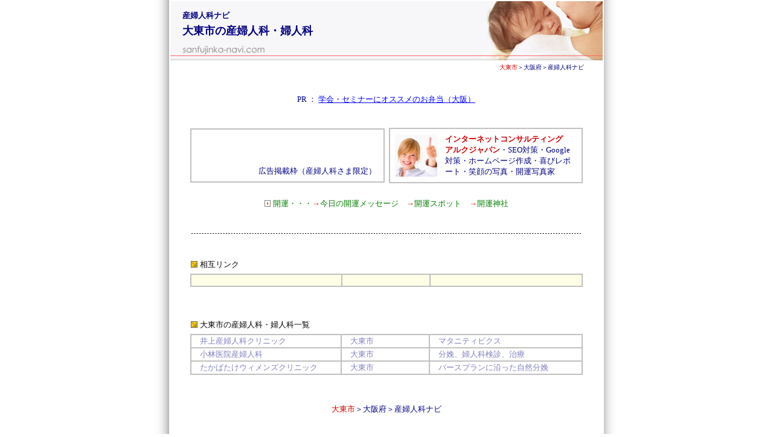

--- FILE ---
content_type: text/html
request_url: https://www.sanfujinka-navi.com/osaka/daitou.htm
body_size: 36977
content:
<HTML>
<!-- Global site tag (gtag.js) - Google Analytics -->
<script async src="https://www.googletagmanager.com/gtag/js?id=G-H85TQLGM8L"></script>
<script>
  window.dataLayer = window.dataLayer || [];
  function gtag(){dataLayer.push(arguments);}
  gtag('js', new Date());

  gtag('config', 'G-H85TQLGM8L');
</script>
<HEAD>
<META HTTP-EQUIV="content-type" CONTENT="text/html;charset=Shift_JIS">

<TITLE>大東市の産婦人科（大東の産婦人科・大東市のレディースクリニック）出産・臍帯血保存・不妊症治療・更年期障害＞産婦人科ナビ</TITLE>

<meta name="description" content="「大東市の産婦人科」産婦人科ナビは全国の産婦人科医院、婦人科クリニックを紹介するリンク集です。
登録無料です。産婦人科医院の皆様のご登録・アドバイスをお待ちしています。">
<meta name="keywords" content="産婦人科　大東市,婦人科　大東市,レディースクリニック　大東市">

<LINK REL=stylesheet TYPE="text/css" HREF="../alkjapan.css">
<script>
  (function(i,s,o,g,r,a,m){i['GoogleAnalyticsObject']=r;i[r]=i[r]||function(){
  (i[r].q=i[r].q||[]).push(arguments)},i[r].l=1*new Date();a=s.createElement(o),
  m=s.getElementsByTagName(o)[0];a.async=1;a.src=g;m.parentNode.insertBefore(a,m)
  })(window,document,'script','//www.google-analytics.com/analytics.js','ga');

  ga('create', 'UA-51274952-1', 'sanfujinka-navi.com');
  ga('send', 'pageview');

</script>
</HEAD>
<BODY bottomMargin=0 leftMargin=0 topMargin=0 marginheight="0">
<P><DIV ALIGN=CENTER><TABLE BORDER=0 CELLSPACING=0 CELLPADDING=0 WIDTH=772>
<TR>
<TD ROWSPAN=3 BACKGROUND="../image/waku.files/left.gif" WIDTH=26><IMG SRC="../image/waku.files/spacer.gif" ALT="" WIDTH=26 HEIGHT=1></TD><TD WIDTH=720><DIV ALIGN=CENTER><TABLE WIDTH=720 HEIGHT=102>
<TR>
<TD BACKGROUND="../image/sanhujinkaheadder.jpg"><TABLE>
<TR>
<TD WIDTH=12><BR></TD><TD><A HREF="../index.htm"><FONT COLOR="#000080"><B>産婦人科ナビ</B></FONT></A></TD>
</TR>
<TR>
<TD WIDTH=12><BR></TD><TD><H1><A HREF="daitou.htm"><FONT SIZE=4 COLOR="#000080"><B>大東市の産婦人科・婦人科</B></FONT></A></H1></TD>
</TR>
<TR>
<TD WIDTH=12><BR></TD><TD><BR></TD>
</TR>
</TABLE></TD>
</TR>
</TABLE></DIV></TD><TD ROWSPAN=3 BACKGROUND="../image/waku.files/right.gif" WIDTH=27><IMG SRC="../image/waku.files/spacer.gif" ALT="" WIDTH=27 HEIGHT=1></TD>
</TR>
<TR>
<TD WIDTH=720>
<DIV ALIGN=CENTER><TABLE WIDTH=660>
<TR>
<TD><H3 style="font-weight:400"><DIV ALIGN=RIGHT><A HREF="daitou.htm"><FONT COLOR="#ce0000">大東市</FONT></A><FONT COLOR="#000080">＞</FONT><A HREF="../osaka.htm">大阪府</A><FONT COLOR="#000080">＞</FONT><A HREF="../index.htm"><FONT COLOR="#000080">産婦人科ナビ</FONT></A></DIV></H3></TD>
</TR>
</TABLE><BR>
<BR>
PR ： <A HREF="http://www.kaiun-bento.com/" TARGET="_blank"><FONT COLOR="#0000ff"><U>学会・セミナーにオススメのお弁当（大阪）</U></FONT></A><BR>
<BR>
<BR><!-- #BeginLibraryItem "/Library/koukoku2.lbi" --><TABLE CELLSPACING=5 WIDTH=662>
<TR>
<TD WIDTH=50%><TABLE CELLPADDING=5 WIDTH=100% HEIGHT=90 BGCOLOR="#c0c0c0">
<TR>
<TD VALIGN=BOTTOM BGCOLOR="#ffffff"><DIV ALIGN=CENTER>
<TABLE WIDTH=98%>
<TR>
<TD><DIV ALIGN=RIGHT>広告掲載枠（産婦人科さま限定）</DIV></TD>
</TR>
</TABLE>
</DIV></TD>
</TR>
</TABLE></TD><TD WIDTH=50%><TABLE CELLPADDING=5 WIDTH=100% BGCOLOR="#c0c0c0">
<TR>
<TD BGCOLOR="#ffffff"><TABLE WIDTH=100%>
<TR>
<TD WIDTH=70><A HREF="https://www.alkjapan.com/" TARGET="_blank"><IMG SRC="../image/alkjapan.jpg" ALT="インターネットコンサルティング アルクジャパン" ALIGN=BOTTOM WIDTH=70 HEIGHT=70 BORDER=0></A></TD><TD WIDTH=5><BR></TD><TD>
<A HREF="https://www.alkjapan.com/" TARGET="_blank"><FONT COLOR="#ce0000"><B>インターネットコンサルティング</B></FONT></A><BR>
<A HREF="https://www.alkjapan.com/" TARGET="_blank"><FONT COLOR="#ce0000"><B>アルクジャパン</B></FONT></A>・<A HREF="https://www.alkjapan.com/alk/seo-jitsurei.htm" TARGET="_blank">SEO対策</A>・<A HREF="https://www.alkjapan.com/alk/yahoo.htm" TARGET="_blank">Google対策</A>・<A HREF="https://www.alkjapan.com/alk/homepageseisaku.htm" TARGET="_blank">ホームページ作成</A>・<A HREF="https://www.alkjapan.com/alk/yorokobi.htm" TARGET="_blank">喜びレポート</A>・<A HREF="https://www.alkjapan.com/alk/egao.htm" TARGET="_blank">笑顔の写真</A>・<A HREF="https://www.alkjapan.com/alk/photo.htm" TARGET="_blank">開運写真家</A></TD>
</TR>
</TABLE></TD>
</TR>
</TABLE></TD>
</TR>
</TABLE><!-- #EndLibraryItem --><BR>
<TABLE>
<TR>
  <TD><IMG SRC="../image/yajirushi-or-shikaku.gif" ALT="" WIDTH=10 HEIGHT=11></TD><TD><A HREF="http://www.kaiunnoyashiro.com/"><FONT COLOR="#008000">開運</FONT></A><FONT COLOR="#008000">・・・</FONT><FONT COLOR="#ce0000"><B>→</B></FONT><A HREF="http://www.kaiunnoyashiro.com/today.htm" TARGET="_blank"><FONT COLOR="#008000">今日の開運メッセージ</FONT></A><FONT COLOR="#008000">　</FONT><FONT COLOR="#ce0000"><B>→</B></FONT><A HREF="http://www.kaiunnoyashiro.com/spot.htm" TARGET="_blank"><FONT COLOR="#008000">開運スポット</FONT></A><FONT COLOR="#008000">　</FONT><FONT COLOR="#ce0000"><B>→</B></FONT><A HREF="http://www.kaiunnoyashiro.com/kaiunjinja.htm" TARGET="_blank"><FONT COLOR="#008000">開運神社</FONT></A></TD>
</TR>
</TABLE><BR>
<BR>
<IMG SRC="../image/line.gif" ALT="" ALIGN=BOTTOM WIDTH=645 HEIGHT=10><BR>
<BR>
<BR>
<TABLE WIDTH=660>
<TR>
<TD><TABLE>
<TR>
<TD><IMG SRC="../image/yajirushi-migishita.gif" ALT="" WIDTH=11 HEIGHT=11></TD><TD><FONT COLOR="#000000">相互リンク</FONT></TD>
</TR>
</TABLE></TD>
</TR>
</TABLE><TABLE WIDTH=650 BGCOLOR="#c0c0c0">
<TR>
<TD BGCOLOR="#ffffe8" WIDTH=280><BR></TD><TD BGCOLOR="#ffffe8" WIDTH=160><BR></TD><TD BGCOLOR="#ffffe8" WIDTH=280><BR></TD>
</TR>
</TABLE><BR>
<BR>
<BR>
<TABLE WIDTH=660>
<TR>
<TD><TABLE>
<TR>
<TD><IMG SRC="../image/yajirushi-migishita.gif" ALT="" WIDTH=11 HEIGHT=11></TD><TD><A HREF="daitou.htm"><FONT COLOR="#000000">大東市の産婦人科・婦人科</FONT></A><FONT COLOR="#000000">一覧</FONT></TD>
</TR>
</TABLE></TD>
</TR>
</TABLE><TABLE WIDTH=650 BGCOLOR="#c0c0c0">
<TR>
<TD BGCOLOR="#ffffff" WIDTH=280><FONT COLOR="#8080c0">　</FONT><A HREF="http://www.inoue.or.jp/"><FONT COLOR="#8080c0">井上産婦人科クリニック</FONT></A></TD><TD BGCOLOR="#ffffff" WIDTH=160><FONT COLOR="#8080c0">　</FONT><A HREF="daitou.htm"><FONT COLOR="#8080c0">大東市</FONT></A></TD><TD BGCOLOR="#ffffff" WIDTH=280><FONT COLOR="#8080c0">　</FONT><A HREF="../link-matani.htm"><FONT COLOR="#8080c0">マタニティビクス</FONT></A></TD>
</TR>
<TR>
<TD BGCOLOR="#ffffff" WIDTH=280><FONT COLOR="#8080c0">　</FONT><A HREF="http://www.kobayashi-clinic.or.jp/"><FONT COLOR="#8080c0">小林医院産婦人科</FONT></A></TD><TD BGCOLOR="#ffffff" WIDTH=160><FONT COLOR="#8080c0">　</FONT><A HREF="daitou.htm"><FONT COLOR="#8080c0">大東市</FONT></A></TD><TD BGCOLOR="#ffffff" WIDTH=280><FONT COLOR="#8080c0">　分娩、婦人科検診、治療</FONT></TD>
</TR>
<TR>
<TD BGCOLOR="#ffffff" WIDTH=280><FONT COLOR="#8080c0">　</FONT><A HREF="http://www.takabatake-cl.net/"><FONT COLOR="#8080c0">たかばたけウィメンズクリニック</FONT></A></TD><TD BGCOLOR="#ffffff" WIDTH=160><FONT COLOR="#8080c0">　</FONT><A HREF="daitou.htm"><FONT COLOR="#8080c0">大東市</FONT></A></TD><TD BGCOLOR="#ffffff" WIDTH=280><FONT COLOR="#8080c0">　バースプランに沿った自然分娩</FONT></TD>
</TR>
</TABLE><BR>
<BR>
<BR>
<A HREF="daitou.htm"><FONT COLOR="#ce0000">大東市</FONT></A><FONT COLOR="#000080">＞</FONT><A HREF="../osaka.htm">大阪府</A><FONT COLOR="#000080">＞</FONT><A HREF="../index.htm"><FONT COLOR="#000080">産婦人科ナビ</FONT></A><BR>
<br>
<BR>
<TABLE WIDTH=650>
<TR>
<TD><A HREF="osaka-city.htm">大阪市</A><br>
<a href="osaka-city-asahi.htm">旭区</a>　<a href="osaka-city-abeno.htm">阿倍野区</a>　<a href="osaka-city-ikuno.htm">生野区</a>　<a href="osaka-city-kita.htm">北区</a>　<a href="osaka-city-konohana.htm">此花区</a>　<a href="osaka-city-joto.htm">城東区</a>　<a href="osaka-city-suminoe.htm">住之江区</a>　<a href="osaka-city-sumiyoshi.htm">住吉区</a>　<a href="osaka-city-taishouku.htm">大正区</a>　<a href="osaka-city-chuou.htm">中央区</a>　<a href="osaka-city-tsurumi.htm">鶴見区</a>　<a href="osaka-city-tennoji.htm">天王寺区</a>　<a href="osaka-city-naniwa.htm">浪速区</a>　<a href="osaka-city-nishi.htm">西区</a>　<a href="osaka-city-nishinari.htm">西成区</a>　<a href="osaka-city-nishiyodogawa.htm">西淀川区</a>　<a href="osaka-city-higashisumiyoshi.htm">東住吉区</a>　<a href="osaka-city-higashinariku.htm">東成区</a>　<a href="osaka-city-higashiyodogawa.htm">東淀川区</a>　<a href="osaka-city-hirano.htm">平野区</a>　<a href="osaka-city-fukushima.htm">福島区</a>　<a href="osaka-city-minato.htm">港区</a>　<a href="osaka-city-miyakojima.htm">都島区</a>　<a href="osaka-city-yodogawa.htm">淀川区</a><hr style="border-top: 1px solid #ccc;">
<A HREF="sakai.htm">堺市</A>　<A HREF="toyonaka.htm">豊中市</A>　<A HREF="suita.htm">吹田市</A>　<A HREF="higashiosaka.htm">東大阪市</A>　<A HREF="takatsuki.htm">高槻市</A>　<A HREF="maikata.htm">枚方市</A>　<A HREF="ibaraki.htm">茨木市</A>　<A HREF="izumi.htm">和泉市</A>　<A HREF="matsubara.htm">松原市</A>　<A HREF="tonda.htm">富田林市</A>　<A HREF="moriguchi.htm">守口市</A>　<A HREF="neyagawa.htm">寝屋川市</A>　<A HREF="daitou.htm">大東市</A>　<A HREF="minoo.htm">箕面市</A>　<A HREF="ikeda.htm">池田市</A>　<A HREF="hannan.htm">阪南市</A>　<A HREF="takaishi.htm">高石市</A>　<A HREF="yao.htm">八尾市</A>　<A HREF="kadoma.htm">門真市</A>　<A HREF="kishiwada.htm">岸和田市</A>　<A HREF="shijou.htm">四条畷市</A>　<A HREF="kouno.htm">交野市</A>　<A HREF="habikino.htm">羽曳野市</A>　<A HREF="izumisano.htm">泉佐野市</A>　<A HREF="kaizuka.htm">貝塚市</A>　<A HREF="tadaoka.htm">忠岡町</A>　<A HREF="fujiidera.htm">藤井寺市</A>　<A HREF="izumiotsu.htm">泉大津市</A>　<A HREF="kashiwabara.htm">柏原市</A>　<A HREF="kawachinagano.htm">河内長野市</A>　<A HREF="shimamoto.htm">島本町</A></TD>
</TR>
</TABLE><BR>
<BR>
<TABLE WIDTH=650>
<TR>
<TD><H3 style="font-weight:400"><A HREF="../hokkaido.htm"><FONT COLOR="#8080c0">北海道</FONT></A><FONT COLOR="#8080c0">　</FONT><A HREF="../aomori.htm"><FONT COLOR="#8080c0">青森</FONT></A><FONT COLOR="#8080c0">　</FONT><A HREF="../iwate.htm"><FONT COLOR="#8080c0">岩手</FONT></A><FONT COLOR="#8080c0">　</FONT><A HREF="../akita.htm"><FONT COLOR="#8080c0">秋田</FONT></A><FONT COLOR="#8080c0">　</FONT><A HREF="../miyagi.htm"><FONT COLOR="#8080c0">宮城</FONT></A><FONT COLOR="#8080c0">　</FONT><A HREF="../yamagata.htm"><FONT COLOR="#8080c0">山形</FONT></A><FONT COLOR="#8080c0">　</FONT><A HREF="../fukushima.htm"><FONT COLOR="#8080c0">福島</FONT></A><FONT COLOR="#8080c0">　</FONT><A HREF="../tokyo.htm"><FONT COLOR="#8080c0">東京</FONT></A><FONT COLOR="#8080c0">　</FONT><A HREF="../kanagawa.htm"><FONT COLOR="#8080c0">神奈川</FONT></A><FONT COLOR="#8080c0">　</FONT><A HREF="../saitama.htm"><FONT COLOR="#8080c0">埼玉</FONT></A><FONT COLOR="#8080c0">　</FONT><A HREF="../chiba.htm"><FONT COLOR="#8080c0">千葉</FONT></A><FONT COLOR="#8080c0">　</FONT><A HREF="../ibaragi.htm"><FONT COLOR="#8080c0">茨城</FONT></A><FONT COLOR="#8080c0">　</FONT><A HREF="../gunma.htm"><FONT COLOR="#8080c0">群馬</FONT></A><FONT COLOR="#8080c0">　</FONT><A HREF="../tochigi.htm"><FONT COLOR="#8080c0">栃木</FONT></A><FONT COLOR="#8080c0">　 </FONT><A HREF="../shizuoka.htm"><FONT COLOR="#8080c0">静岡</FONT></A><FONT COLOR="#8080c0">　</FONT><A HREF="../yamanashi.htm"><FONT COLOR="#8080c0">山梨</FONT></A><FONT COLOR="#8080c0">　</FONT><A HREF="../nagano.htm"><FONT COLOR="#8080c0">長野</FONT></A><FONT COLOR="#8080c0">　</FONT><A HREF="../aichi.htm"><FONT COLOR="#8080c0">愛知</FONT></A><FONT COLOR="#8080c0">　</FONT><A HREF="../mie.htm"><FONT COLOR="#8080c0">三重</FONT></A><FONT COLOR="#8080c0">　</FONT><A HREF="../gifu.htm"><FONT COLOR="#8080c0">岐阜</FONT></A><FONT COLOR="#8080c0">　</FONT><A HREF="../niigata.htm"><FONT COLOR="#8080c0">新潟</FONT></A><FONT COLOR="#8080c0">　</FONT><A HREF="../toyama.htm"><FONT COLOR="#8080c0">富山</FONT></A><FONT COLOR="#8080c0">　</FONT><A HREF="../ishikawa.htm"><FONT COLOR="#8080c0">石川</FONT></A><FONT COLOR="#8080c0">　</FONT><A HREF="../fukui.htm"><FONT COLOR="#8080c0">福井</FONT></A><FONT COLOR="#8080c0">　</FONT><A HREF="../shiga.htm"><FONT COLOR="#8080c0">滋賀</FONT></A><FONT COLOR="#8080c0">　</FONT><A HREF="../kyoto.htm"><FONT COLOR="#8080c0">京都</FONT></A><FONT COLOR="#8080c0">　</FONT><A HREF="../osaka.htm"><FONT COLOR="#ce0000">大阪</FONT></A><FONT COLOR="#8080c0">　</FONT><A HREF="../nara.htm"><FONT COLOR="#8080c0">奈良</FONT></A><FONT COLOR="#8080c0">　</FONT><A HREF="../wakayama.htm"><FONT COLOR="#8080c0">和歌山</FONT></A><FONT COLOR="#8080c0">　</FONT><A HREF="../hyogo.htm"><FONT COLOR="#8080c0">兵庫</FONT></A><FONT COLOR="#8080c0">　</FONT><A HREF="../okayama.htm"><FONT COLOR="#8080c0">岡山</FONT></A><FONT COLOR="#8080c0">　</FONT><A HREF="../hiroshima.htm"><FONT COLOR="#8080c0">広島</FONT></A><FONT COLOR="#8080c0">　</FONT><A HREF="../yamaguchi.htm"><FONT COLOR="#8080c0">山口</FONT></A><FONT COLOR="#8080c0">　</FONT><A HREF="../tottori.htm"><FONT COLOR="#8080c0">鳥取</FONT></A><FONT COLOR="#8080c0">　</FONT><A HREF="../shimane.htm"><FONT COLOR="#8080c0">島根</FONT></A><FONT COLOR="#8080c0">　</FONT><A HREF="../ehime.htm"><FONT COLOR="#8080c0">愛媛</FONT></A><FONT COLOR="#8080c0">　</FONT><A HREF="../tokushima.htm"><FONT COLOR="#8080c0">徳島</FONT></A><FONT COLOR="#8080c0">　</FONT><A HREF="../kagawa.htm"><FONT COLOR="#8080c0">香川</FONT></A><FONT COLOR="#8080c0">　</FONT><A HREF="../kochi.htm"><FONT COLOR="#8080c0">高知</FONT></A><FONT COLOR="#8080c0">　</FONT><A HREF="../fukuoka.htm"><FONT COLOR="#8080c0">福岡</FONT></A><FONT COLOR="#8080c0">　</FONT><A HREF="../oita.htm"><FONT COLOR="#8080c0">大分</FONT></A><FONT COLOR="#8080c0">　</FONT><A HREF="../saga.htm"><FONT COLOR="#8080c0">佐賀</FONT></A><FONT COLOR="#8080c0">　</FONT><A HREF="../nagasaki.htm"><FONT COLOR="#8080c0">長崎</FONT></A><FONT COLOR="#8080c0">　</FONT><A HREF="../miyazaki.htm"><FONT COLOR="#8080c0">宮崎</FONT></A><FONT COLOR="#8080c0">　</FONT><A HREF="../kumamoto.htm"><FONT COLOR="#8080c0">熊本</FONT></A><FONT COLOR="#8080c0">　</FONT><A HREF="../kagoshima.htm"><FONT COLOR="#8080c0">鹿児島</FONT></A><FONT COLOR="#8080c0">　</FONT><A HREF="../okinawa.htm"><FONT COLOR="#8080c0">沖縄</FONT></A></H3></TD>
</TR>
</TABLE><BR>
<BR><!-- #BeginLibraryItem "/Library/category.lbi" -->
<TABLE CELLSPACING=1 WIDTH=650 BGCOLOR="#ff8080">
<TR>
<TD BGCOLOR="#fafafa"><DIV ALIGN=RIGHT><TABLE WIDTH=100%>
<TR>
<TD VALIGN=TOP><BR></TD><TD VALIGN=TOP><H3 style="font-weight:400">・<A HREF="../link-funinshou.htm">不妊症</A>　・<A HREF="../link-konenki.htm">更年期障害</A>　・<A HREF="../link-kotsu.htm">骨粗鬆症</A>　・<A HREF="../link-joi.htm">女医</A>　・<A HREF="../link-kanpou.htm">漢方治療</A>　・<A HREF="../link-nichiyou.htm">日曜診療</A>　・<A HREF="../link-sof.htm">ソフロロジー式分娩</A>　・<A HREF="../link-freestyle.htm">フリースタイル出産</A>　・<A HREF="../link-tachiai.htm">立会い出産</A>　・<A HREF="../link-matani.htm">マタニティビクス</A>　・<A HREF="../link-bridalcheck.htm">ブライダルチェック</A>　・<A HREF="../link-mutsuu.htm">無痛分娩</A>　・<A HREF="../link-shizen.htm">自然分娩</A>　・<A HREF="../link-hahaoyagakyu.htm">母親学級</A>　・<A HREF="../link-ba.htm">バースプラン</A>　・<A HREF="../link-4d.htm">4D超音波診断</A>　・<A HREF="../link-cyuzetsu.htm">人工中絶</A>　・<A HREF="../link-saitaiketsu.htm">臍帯血保存</A>　・<A HREF="../link-jyosanjyo.htm">助産所</A></H3></TD><TD VALIGN=TOP><BR></TD>
</TR>
</TABLE></DIV></TD>
</TR>
</TABLE><!-- #EndLibraryItem --><BR>
<TABLE>
<TR>
<TD><IMG SRC="../image/yajirushi-or-w.gif" ALT="" WIDTH=16 HEIGHT=14></TD><TD><A HREF="../advice-ishi.htm">産婦人科医からのアドバイス</A></TD><TD WIDTH=20><BR></TD><TD><IMG SRC="../image/yajirushi-or-w.gif" ALT="" WIDTH=16 HEIGHT=14></TD><TD><A HREF="../advice-senpai.htm">先輩達からのアドバイス</A></TD><TD WIDTH=20><BR></TD><TD><IMG SRC="../image/yajirushi-or-w.gif" ALT="" WIDTH=16 HEIGHT=14></TD><TD><A HREF="../advice-shika.htm">歯科医院からのアドバイス</A></TD>
</TR>
</TABLE><BR>
<TABLE>
<TR>
<TD><IMG SRC="../image/yajirushi-or-shikaku.gif" ALT="" WIDTH=10 HEIGHT=11></TD><TD><A HREF="../kinenhin.htm">出産記念品</A></TD><TD WIDTH=10><BR></TD><TD><IMG SRC="../image/yajirushi-or-shikaku.gif" ALT="" WIDTH=10 HEIGHT=11></TD><TD><A HREF="../kenkoushokuhin.htm">健康食品</A></TD><TD WIDTH=10><BR></TD><TD><IMG SRC="../image/yajirushi-or-shikaku.gif" ALT="" WIDTH=10 HEIGHT=11></TD><TD><A HREF="../iyashi.htm">癒し</A></TD><TD WIDTH=10><BR></TD><TD><IMG SRC="../image/yajirushi-or-shikaku.gif" ALT="" WIDTH=10 HEIGHT=11></TD><TD><A HREF="../shika.htm">歯科医院</A></TD>
</TR>
</TABLE><BR>
<!-- #BeginLibraryItem "/Library/card_box.lbi" -->
<div class="yonetani_box" style="border:#CCC solid 1px; padding:12px; margin:20px 36px">
<table width="100%">
<tr>
<td><a href="https://www.p-yonetani.com/items/shop-cards-and-patient-registration-card-printing" target="_blank"><img src="../image/card.jpg" alt="診察券印刷、ショップカード印刷" width="220" height="156" style=" text-align:left;margin:5px 10px 10px 0" /></a></td>
<td><a href="https://www.p-yonetani.com/items/shop-cards-and-patient-registration-card-printing" target="_blank" style="font-weight:bold; color:#00F; font-size:120%">診察券印刷</a>、<a href="https://www.p-yonetani.com/items/shop-cards-and-patient-registration-card-printing" target="_blank" style="font-weight:bold; color:#00F; font-size:120%">ショップカード印刷</a>ならお任せください！<br>
クリニックやお店の顔となる診察券やショップカードを、オリジナルデザインで作成いたします。小さなカードにあなたのこだわりをしっかり反映します。<br>
<br>
<a href="https://www.p-yonetani.com/" target="_blank"><strong style="font-size:120%; color:#333; line-height:1.8em">印刷 大阪 米谷</strong></a>　→<a href="https://www.p-yonetani.com/archives/category/printing" target="_blank" style="color:#960">印刷ブログ</a></td>
</tr>
</table>
</div>
<!-- #EndLibraryItem --><BR>
<TABLE WIDTH=655>
<TR>
<TD><FONT COLOR="#000000">－ 大阪 医療・健康お役立ちリンク －</FONT></TD>
</TR>
</TABLE><TABLE WIDTH=650 BGCOLOR="#c0c0c0">
<TR>
<TD BGCOLOR="#ffffff"><TABLE>
<TR>
<TD VALIGN=TOP><BR></TD><TD VALIGN=TOP><FONT COLOR="#000000">医療</FONT></TD><TD VALIGN=TOP>
<DIV ALIGN=LEFT><FONT COLOR="#008000">→</FONT><A HREF="http://www.lovehotel.co.jp/dent/osaka.htm" TARGET="_blank"><FONT COLOR="#008000">大阪府の歯科医院</FONT></A><FONT COLOR="#008000">　　→</FONT><A HREF="http://www.alkjapan.jp/4133/osaka.htm" TARGET="_blank"><FONT COLOR="#008000">大阪府の耳鼻咽喉科</FONT></A><FONT COLOR="#008000">　　→</FONT><A HREF="http://www.alkjapan.jp/beauty/osaka.htm" TARGET="_blank"><FONT COLOR="#008000">大阪府の美容外科</FONT></A><BR>
・<A HREF="http://www.ushikubo-dental.com/" TARGET="_blank">うしくぼ歯科（歯の神経治療/東大阪）</A>　・<A HREF="http://uz-dental.jp/" TARGET="_blank">ユーズ大阪歯科医院</A>　
</DIV></TD><TD VALIGN=TOP><BR></TD>
</TR>
<TR>
<TD VALIGN=TOP><BR></TD><TD VALIGN=TOP><FONT COLOR="#000000">健康</FONT></TD><TD VALIGN=TOP>
<DIV ALIGN=LEFT><FONT COLOR="#008000">→</FONT><A HREF="http://www.lovehotel.co.jp/seitai/osaka.htm" TARGET="_blank"><FONT COLOR="#008000">大阪府の整体院</FONT></A><FONT COLOR="#008000">　　→</FONT><A HREF="http://www.biyouseitai.com/osaka.htm" TARGET="_blank"><FONT COLOR="#008000">大阪府の美容整体</FONT></A><FONT COLOR="#008000">　　→</FONT><A HREF="https://www.alkjapan.com/massage/osaka.htm" TARGET="_blank"><FONT COLOR="#008000">大阪府のマッサージ</FONT></A><FONT COLOR="#008000">　　→</FONT><A HREF="http://www.lovehotel.co.jp/shinkyuin/osaka.htm" TARGET="_blank"><FONT COLOR="#008000">大阪府の鍼灸院</FONT></A><BR>
<FONT COLOR="#008000">→</FONT><A HREF="http://www.alkjapan.net/healing/osaka.htm" TARGET="_blank"><FONT COLOR="#008000">大阪府のヒーリングサロン</FONT></A><BR>
</DIV></TD><TD VALIGN=TOP><BR></TD>
</TR>
</TABLE></TD>
</TR>
</TABLE>
<br>
<br>
<TABLE WIDTH=655>
<TR>
<TD><FONT COLOR="#000000">－ 大阪リンク －</FONT></TD>
</TR>
</TABLE>
<TABLE WIDTH=650 cellpadding="10" BGCOLOR="#c0c0c0">
<TR>
<TD BGCOLOR="#ffffff"><a href="http://kitashouten.co.jp/" target="_blank">機械部品製作　大阪　北商店</a>　&gt;<a href="http://kitashouten.co.jp/machinery-parts/" target="_blank">治具製作　大阪</a>　&gt;<a href="http://kitashouten.co.jp/" target="_blank">治具　大阪</a>　><a href="http://kitashouten.co.jp/list/" target="_blank">切削工具　大阪</a><br>
<a href="https://www.p-yonetani.com/web-seo" target="_blank">SEO対策　大阪</a>　　<a href="https://web-yonet.jp/" target="_blank">ホームページ制作　大阪</a><br>
<a href="https://kanatashaji.com/" target="_blank">金田社寺建築(神社の修理･お寺の修理)</a> ><a href="https://kanatashaji.com/free-survey" target="_blank">神社･お寺の無料調査</a> ><a href="https://kanatashaji.com/repair" target="_blank">神社の修復･お寺の修復</a><br>
<a href="https://miyadaiku-yoseijyuku.com/" target="_blank">宮大工養成塾(宮大工学校)</a> > <a href="https://miyadaiku-yoseijyuku.com/miyadaiku.html" target="_blank">宮大工になるには</a> > <a href="https://miyadaiku-yoseijyuku.com/about.html" target="_blank">宮大工養成塾とは</a> > <a href="https://miyadaiku-yoseijyuku.com/blog/archives/zenkoku_category/osaka" target="_blank">大阪本校</a><br>
<a href="https://insatsu-print.net/" target="_blank">印刷プリントナビ</a> > <a href="https://insatsu-print.net/osaka.html" target="_blank">大阪の印刷会社</a></TD>
</TR>
</TABLE>
<BR><!-- #BeginLibraryItem "/Library/yonetani_box.lbi" --><div class="yonetani_box" style="border:#CCC solid 2px; width:624px; padding:12px ">

<table width="100%">
<tr>
<td><a href="https://www.p-yonetani.com/" target="_blank"><img src="../image/yonetani.jpg" width="300" style=" text-align:left;margin:5px 20px 10px 0" /></a></td>
<td width="50%">
<a href="https://www.p-yonetani.com/" target="_blank"><strong style="font-size:120%; color:#333; line-height:1.8em">印刷 大阪 米谷</strong></a><br>
大阪市淀川区野中北2丁目1-22</td>
</tr>
</table>
<br />
<strong>株式会社米谷の印刷商品・サービス </strong><hr>
<table width="100%">
<tr>
<td width="30%" valign="top">
<a href="https://www.p-yonetani.com/items/flyer-printing" target="_blank" style="color:#333">チラシ印刷　大阪</a><br />
<a href="https://www.p-yonetani.com/items/stitch-booklet-printing" target="_blank" style="color:#333">中綴じ冊子印刷　大阪</a><br />
<a href="https://www.p-yonetani.com/items/bound-booklet-printing" target="_blank" style="color:#333">無線綴じ冊子印刷　大阪</a><br />
<a href="https://www.p-yonetani.com/items/poster-printing" target="_blank" style="color:#333">ポスター印刷　大阪</a><br />
<a href="https://www.p-yonetani.com/items/business-card-printing" target="_blank" style="color:#333">名刺印刷　大阪</a><br />
<a href="https://www.p-yonetani.com/items/booklet-business-card" target="_blank" style="color:#333">冊子名刺　大阪</a><br />
<a href="https://www.p-yonetani.com/items/print-on-demand" target="_blank" style="color:#333">オンデマンド印刷　大阪</a><br />
<a href="https://www.p-yonetani.com/items/wrapping-paper-printing" target="_blank" style="color:#333">包装紙印刷　大阪</a><br />
<a href="https://www.p-yonetani.com/items/futo-printing" target="_blank" style="color:#333">封筒印刷　大阪</a><br />
<a href="https://www.p-yonetani.com/items/antiquarian-book-catalog" target="_blank" style="color:#333">古書目録・表紙印刷　大阪</a><br />
<a href="https://www.p-yonetani.com/items/pamphlet-printing" target="_blank" style="color:#333">パンフレット印刷　大阪</a><br />
<a href="https://www.p-yonetani.com/items/postcard-and-postcard-printing" target="_blank" style="color:#333">はがき ポストカード印刷</a><br />
<a href="https://www.p-yonetani.com/items/ticket-printing" target="_blank" style="color:#333">チケット印刷　大阪</a><br />
<a href="https://www.p-yonetani.com/items/flag-printing" target="_blank" style="color:#333">のぼり旗印刷　大阪</a><br />
<a href="https://www.p-yonetani.com/items/paper-lining" target="_blank" style="color:#333">敷き紙印刷　大阪</a>
</td>
<td width="35%" valign="top">
<a href="https://www.p-yonetani.com/items/table-mat-printing" target="_blank" style="color:#333">テーブルマット印刷　大阪</a><br />
<a href="https://www.p-yonetani.com/items/point-card-printing" target="_blank" style="color:#333">ポイントカード印刷　大阪</a><br />
<a href="https://www.p-yonetani.com/items/leaflet-printing" target="_blank" style="color:#333">リーフレット印刷　大阪</a><br />
<a href="https://www.p-yonetani.com/items/catalogue-printing" target="_blank" style="color:#333">カタログ印刷　大阪</a><br />
<a href="https://www.p-yonetani.com/items/clear-file-printing" target="_blank" style="color:#333">クリアファイル印刷　大阪</a><br />
<a href="https://www.p-yonetani.com/items/panel-printing" target="_blank" style="color:#333">パネル印刷　大阪</a><br />
<a href="https://www.p-yonetani.com/items/greeting-card-printing" target="_blank" style="color:#333">挨拶状印刷　大阪</a><br />
<a href="https://www.p-yonetani.com/items/seal-sticker-printing" target="_blank" style="color:#333">シール ステッカー印刷　大阪</a><br />
<a href="https://www.p-yonetani.com/items/printing-slips" target="_blank" style="color:#333">伝票印刷　大阪</a><br />
<a href="https://www.p-yonetani.com/items/folded-brochure-printing" target="_blank" style="color:#333">折りパンフレット印刷　大阪</a><br />
<a href="https://www.p-yonetani.com/items/shop-cards-and-patient-registration-card-printing" target="_blank" style="color:#333">ショップカード 診察券印刷　大阪</a><br />
<a href="https://www.p-yonetani.com/items/calendar-printing" target="_blank" style="color:#333">カレンダー印刷　大阪</a><br />
<a href="https://www.p-yonetani.com/items/tapestry-printing" target="_blank" style="color:#333">タペストリー印刷　大阪</a><br />
<a href="https://www.p-yonetani.com/items/tabletop-pop-printing" target="_blank" style="color:#333">卓上POP印刷　大阪</a>
</td>
<td width="35%" valign="top"><a href="https://www.p-yonetani.com/items/easy-open-envelopes" target="_blank" style="color:#333">簡単開封封筒 ゆめ～る封筒</a><br />
<a href="https://www.p-yonetani.com/items/direct-mail-envelope" target="_blank" style="color:#333">DM封筒　大阪</a><br />
<a href="https://www.p-yonetani.com/items/writing-pad" target="_blank" style="color:#333">オリジナル下敷き印刷　大阪</a><br />
<a href="https://www.p-yonetani.com/items/items/note" target="_blank" style="color:#333">オリジナルノート印刷　大阪</a><br />
<a href="https://www.p-yonetani.com/items/printing-monochrome" target="_blank" style="color:#333">モノクロ印刷　大阪</a><br />
<a href="https://www.p-yonetani.com/items/special-color-printing" target="_blank" style="color:#333">特色印刷　大阪</a><br />
<a href="https://www.p-yonetani.com/items/typesetting-and-editing" target="_blank" style="color:#333">組版 編集作業　大阪</a><br />
<a href="https://www.p-yonetani.com/items/design-production" target="_blank" style="color:#333">デザイン制作　大阪</a><br />
<a href="https://www.p-yonetani.com/items/logo-creation" target="_blank" style="color:#333">ロゴ制作　大阪</a><br />
<a href="https://www.p-yonetani.com/items/illustration-production" target="_blank" style="color:#333">イラスト制作　大阪</a><br />
<a href="https://www.p-yonetani.com/items/character-creation" target="_blank" style="color:#333">キャラクター制作　大阪</a><br />
<a href="https://www.p-yonetani.com/items/floor-map-production" target="_blank" style="color:#333">フロアマップ フロア図制作</a><br />
<a href="https://www.p-yonetani.com/items/items/signs" target="_blank" style="color:#333">看板製作　大阪</a><br />
<a href="https://www.p-yonetani.com/items/novelty-production" target="_blank" style="color:#333">ノベルティ制作　大阪</a><br />
<a href="https://www.p-yonetani.com/items/exhibition-decoration" target="_blank" style="color:#333">展示会装飾　大阪</a><br />
</td>
</tr>
</table>

<br />
<strong>株式会社米谷のWEB SEOサービス</strong><hr>
<table width="100%">
<tr>
<td width="30%" valign="top">
<a href="https://www.p-yonetani.com/web-seo" target="_blank" style="color:#333">SEO対策　大阪</a><br>
<a href="https://www.p-yonetani.com/web" target="_blank" style="color:#333">WEBサイト制作　大阪</a></td>
<td width="35%" valign="top"><a href="https://www.p-yonetani.com/archives/production_category/seo" target="_blank" style="color:#333">SEO対策　事例</a><br><a href="https://www.p-yonetani.com/web-production" target="_blank" style="color:#333">ホームページ制作　大阪</a></td>
<td width="35%" valign="top"><a href="https://www.p-yonetani.com/meo" target="_blank" style="color:#333">MEO対策　大阪</a></td>
</tr>
</table>
<br />
<strong>株式会社米谷の採用情報</strong>
<hr>
<table width="100%">
<tr>
<td width="50%" valign="top"><a href="https://www.p-yonetani.com/recruit" target="_blank" style="color:#333">求人　大阪　米谷</a><br>
<a href="https://www.p-yonetani.com/recruit-sales-office" target="_blank" style="color:#333">営業事務　求人　大阪</a><br>
<a href="https://www.p-yonetani.com/recruit-printing-operator" target="_blank" style="color:#333">印刷オペレーター　求人　大阪</a><br>
<a href="https://www.p-yonetani.com/recruit-route-delivery" target="_blank" style="color:#333">ルート配送ドライバー　求人　大阪</a><br>
<a href="https://www.p-yonetani.com/recruit-graphic-designer" target="_blank" style="color:#333">グラフィックデザイナー　求人　大阪</a><br>
<a href="https://www.p-yonetani.com/recruit-web-coder" target="_blank" style="color:#333">WEBコーダー　求人　大阪</a></td>
<td width="50%" valign="top"><a href="https://www.p-yonetani.com/recruit-printing-sales" target="_blank" style="color:#333">印刷ルート営業　求人　大阪</a><br>
<a href="https://www.p-yonetani.com/recruit-web-sales" target="_blank" style="color:#333">WEB営業　求人　大阪</a><br>
<a href="https://www.p-yonetani.com/recruit-bookbinding-operator" target="_blank" style="color:#333">製本オペレーター　求人　大阪</a><br>
<a href="https://www.p-yonetani.com/recruit-dtp-operator" target="_blank" style="color:#333">DTPオペレーター　求人　大阪</a><br>
<a href="https://www.p-yonetani.com/recruit-web-designer" target="_blank" style="color:#333">WEBデザイナー　求人　大阪</a></td>
</tr>
</table>

</div>
<br><!-- #EndLibraryItem --><BR>
<TABLE WIDTH=650>
<TR>
<TD><!-- #BeginLibraryItem "/Library/fbanner.lbi" --><DIV ALIGN=CENTER><TABLE>
<TR>
<TD><A HREF="http://www.alkjapan.jp/4133/"><IMG SRC="../image/ba-jibika.gif" ALT="" ALIGN=BOTTOM WIDTH=88 HEIGHT=31 BORDER=0></A></TD><TD WIDTH=15><BR></TD><TD><A HREF="http://www.lovehotel.co.jp/dent/"><IMG SRC="../image/ba-dent.gif" ALT="" ALIGN=BOTTOM WIDTH=88 HEIGHT=31 BORDER=0></A></TD><TD WIDTH=15><BR></TD><TD><A HREF="http://www.alkjapan.net/healing/"><IMG SRC="../image/ba-healing.gif" ALT="ヒーリングNet" ALIGN=BOTTOM WIDTH=88 HEIGHT=31 BORDER=0></A></TD>
</TR>
<TR>
<TD><H2 style="font-weight:400"><DIV ALIGN=CENTER><A HREF="http://www.alkjapan.jp/4133/">耳鼻咽喉科ナビ</A></DIV></H2></TD><TD WIDTH=15><H2 style="font-weight:400"><DIV ALIGN=CENTER></DIV></H2></TD><TD><H2 style="font-weight:400"><DIV ALIGN=CENTER><A HREF="http://www.lovehotel.co.jp/dent/">歯科医院ナビ</A></DIV></H2></TD><TD WIDTH=15><H2><DIV ALIGN=CENTER></DIV></H2></TD><TD><H2 style="font-weight:400"><DIV ALIGN=CENTER><A HREF="http://www.alkjapan.net/healing/">ヒーリングNet</A></DIV></H2></TD>
</TR>
</TABLE></DIV><!-- #EndLibraryItem --></TD>
</TR>
<TR>
<TD><HR SIZE=1 COLOR="#afafd8"></TD>
</TR>
<TR>
<TD><!-- #BeginLibraryItem "/Library/footernavi.lbi" -->
<DIV ALIGN=CENTER>
  <TABLE>
    <TR>
      <TD><A HREF="../index.htm">HOME</A><B>｜</B><A HREF="../touroku.htm">登録（無料）</A><B>｜</B><A HREF="../link.htm">リンク</A><B>｜</B><A HREF="mailto:yonetani.web@gmail.com?subject=産婦人科ナビへの問合せ">お問合せ</A><B>｜</B><A HREF="../searchengine.htm">表示状況</A></TD>
    </TR>
  </TABLE>
</DIV>
<!-- #EndLibraryItem --></TD>
</TR></TABLE><!-- #BeginLibraryItem "/Library/osaka_link.lbi" -->

<!--
<TR>
    <TD><p style="text-align:center; margin-top: 20px; margin-bottom: 20px;"></p>
      PR:<a href="" target="_blank"></a>
      </p></TD>
</TR>
--><!-- #EndLibraryItem --><TABLE WIDTH=650><TR>
<TD><BR></TD>
</TR>
<TR>
<TD><DIV ALIGN=LEFT><!-- #BeginLibraryItem "/Library/copyright1.lbi" --><TABLE>
<TR>
<TD><A HREF="../index.htm" TITLE="産婦人科ナビ"><IMG SRC="../image/ba-sanfujinka.gif" ALT="産婦人科ナビ" ALIGN=BOTTOM WIDTH=88 HEIGHT=31 BORDER=0></A></TD><TD><BR></TD><TD><A HREF="../index.htm"><B>産婦人科ナビ</B></A><BR><H3 style="font-weight:400"><FONT COLOR="#8080c0">All Rights Reserved Copyright (C) 2003-<script type="text/javascript">document.write(new Date().getFullYear());</script> </FONT><A HREF="https://www.web-yonet.jp/"><FONT COLOR="#8080c0">WEB-YoNet</FONT></A><FONT COLOR="#8080c0"> &amp; </FONT><A HREF="https://www.alkjapan.com/"><FONT COLOR="#8080c0">Alkjapan</FONT></A></H3></TD>
</TR>
</TABLE><!-- #EndLibraryItem --><!-- #BeginLibraryItem "/Library/footernavilink.lbi" -->

<style>
.footlink a:link {color: #8080c0;} 
.footlink a:visited {color:#8080c0;}
.footlink a:hover {color:#8080c0;}
</style>

<DIV ALIGN=LEFT class="footlink">

<p><A HREF="http://www.ganbarou-nippon.org/">がんばろう日本！</A>　<A HREF="http://www.endodontics.jp/">根管治療ナビ</A>　<A HREF="http://www.alkjapan.net/datsumou/">脱毛LINK</A>　<A HREF="http://www.lovehotel.co.jp/dent/">歯科医院ナビ</A>　<A HREF="http://www.osaka-dental-navi.com/">大阪歯科医院ナビ</A>　<A HREF="http://www.tokyu-dental.com/">東横線沿線歯科医院ナビ</A>　<A HREF="http://www.alkjapan.jp/4133/">耳鼻咽喉科ナビ</A>　<A HREF="http://www.alkjapan.jp/beauty/">美容外科ナビ</A>　<A HREF="http://www.alkjapan.jp/shinbi/">審美歯科ナビ</A>　<A HREF="http://www.alkjapan.net/biyoushika">美容歯科ナビ</A>　<A HREF="http://www.implant-navi.com/">インプラントNavi</A>　<A HREF="http://www.tokyo-implant-navi.com/">東京・インプラントNavi</A>　<A HREF="http://www.osaka-implant-navi.com/">大阪・インプラントNavi</A>　<A HREF="http://www.implant-d.com/">インプラント認定医ナビ</A>　<A HREF="http://www.alkjapan.net/shikakyujin/">歯科医院求人情報</A>　<A HREF="http://www.8049.jp/">矯正歯科ナビ</A>　<A HREF="http://www.tokyo-kyousei.com/">東京・矯正歯科Navi</A>　<A HREF="http://www.osaka-dental.jp/">大阪・矯正歯科Navi</A>　<A HREF="http://www.mp-ortho.com/">マウスピース矯正Navi</A>　<A HREF="http://www.whitening-navi.com/">歯のホワイトニングNavi</A>　<A HREF="http://www.lovehotel.co.jp/seitai/">整体院ナビ</A>　<A HREF="http://www.biyouseitai.com/">美容整体ナビ</A>　<A HREF="https://www.alkjapan.com/massage/">マッサージNavi</A>　<A HREF="http://www.lovehotel.co.jp/shinkyuin/">鍼灸院ナビ</A>　<A HREF="http://www.lovehotel.co.jp/esthe/">エステサロンナビ</A>　<A HREF="http://www.tokyo-esthe-navi.com/">東京・エステサロンNavi</A>　<A HREF="http://www.facial-navi.com/">フェイシャルエステNavi</A>　<A HREF="http://www.alkjapan.net/healing/">ヒーリングNet</A>　<A HREF="https://www.alkjapan.com/hairsalon/">ヘアーサロンナビ</A>　<A HREF="http://www.alkjapan.net/houmonkaigo/">訪問介護ナビ</A>　<A HREF="http://www.alkjapan.jp/weddingplace/">結婚式場ナビ</A>　<A HREF="http://www.alkjapan.net/d-school/">自動車学校ナビ</A>　<A HREF="https://www.shihoushoshi-navi.com/">司法書士事務所Navi</A>　<A HREF="http://www.kaiunnoyashiro.com/">開運の社</A>　<A HREF="https://www.powerspotnavi.com/">パワースポットNavi</A>　<A HREF="http://www.ginza-navi.com/">銀座Navi</A>　<A HREF="http://www.lovehotel.co.jp/insatsu/">印刷会社ネット</A>　<A HREF="http://www.alkjapan.net/golfschool/">ゴルフスクールNet</A>　<A HREF="https://www.osaka-izakaya.net/">大阪・居酒屋Net</A>　<A HREF="http://www.naigai-ink.com/">パウダーレスインキ　内外インキ(大阪)</A>　<A HREF="https://pop-culture-japan.com/">ポップカルチャージャパン/ポップカルチャーイベント紹介サイト</A>　<A HREF="https://insatsu-print.net/">印刷プリントナビ</A>　<A HREF="http://amagasaki-kimchi.com/">尼崎のキムチ 福南商店</A>　<A HREF="https://kanatashaji.com/">神社の修理・修復・新築は金田社寺建築</A>　<A HREF="http://www.syuei-inc.co.jp/">秀永（両面カラー印刷/大阪）</A>　<A HREF="https://www.youtube.com/watch?v=XASB-S-Aiso">DM封筒　大阪　DM封筒（ダイレクトメール用封筒）</A>　<a href="https://shinsensokuryo.jp/" target="_blank">深浅測量ラジコンボート（レンタル・中古販売）クロススタッフ</a></p>  
  
</DIV>
<!-- #EndLibraryItem --></DIV></TD>
</TR>
</TABLE><BR><!-- #BeginLibraryItem "/Library/unei.lbi" --><TABLE>
<TR>
<TD><A HREF="https://www.web-yonet.jp/" TITLE="SEO対策 大阪 WEB-YoNet"><IMG SRC="../image/web-yonet-logo.jpg" ALT="SEO対策 大阪 WEB-YoNet" ALIGN=BOTTOM WIDTH=120 HEIGHT=30 BORDER=0></A></TD><TD WIDTH=10><BR></TD><TD><H3 style="font-weight:400"><FONT COLOR="#8080c0"><a href="https://www.web-yonet.jp/">サイト運営：SEO対策 大阪 WEB-YoNet</a></FONT></H3></TD>
</TR>
</TABLE><!-- #EndLibraryItem --><BR>
<BR>
</DIV></TD>
</TR>
<TR>
<TD BGCOLOR="#ff8080" WIDTH=720><DIV ALIGN=CENTER><!-- #BeginLibraryItem "/Library/Copyright2.lbi" --><TABLE>
<TR>
<TD bgcolor="#ff8080"><FONT COLOR="#ffffff">All Rights Reserved Copyright (C) 2003-<script type="text/javascript">document.write(new Date().getFullYear());</script> <A HREF="http://www.web-yonet.jp/" target="_blank" style="color:#FFF">WEB-YoNet</A> &amp; <A HREF="http://www.alkjapan.com/" target="_blank" style="color:#FFF">Alkjapan </A></FONT></TD>
</TR>
</TABLE><!-- #EndLibraryItem --></DIV></TD>
</TR>
</TABLE><BR></DIV></P></BODY>
</HTML>

--- FILE ---
content_type: text/css
request_url: https://www.sanfujinka-navi.com/alkjapan.css
body_size: 676
content:
h1 {
	font-size: 10px;
	font-weight: normal;
	color: #000080;
	margin-top: 0px;
	margin-bottom: 2px;
}
h2 {
	font-size: 10px;
	font-weight: normal;
	color: #000080;
	margin-top: 0px;
	margin-bottom: 2px;
}
h3 {
	font-size: 10px;
	font-weight: normal;
	color: #000080;
	margin-top: 0px;
	margin-bottom: 2px;
}
a:link {color: #000080 } 
a:visited {color:#000080;}
a {text-decoration:none;}
a:hover {color:#ff6600;TEXT-DECORATION: underline}
body,table {font-size:10pt;}
body,table {color:#000080;}

.nosogo {
	COLOR: #8080c0
}
.nosogo A:link {
	COLOR: #8080c0
}
.nosogo A:visited {
	COLOR: #8080c0
}
.nosogo A {
	TEXT-DECORATION: none
}
.nosogo A:hover {
	COLOR: #8080c0; TEXT-DECORATION: underline
}
.nosogo {
	text-indent:1em
}


.sogo {
	text-indent:1em
}